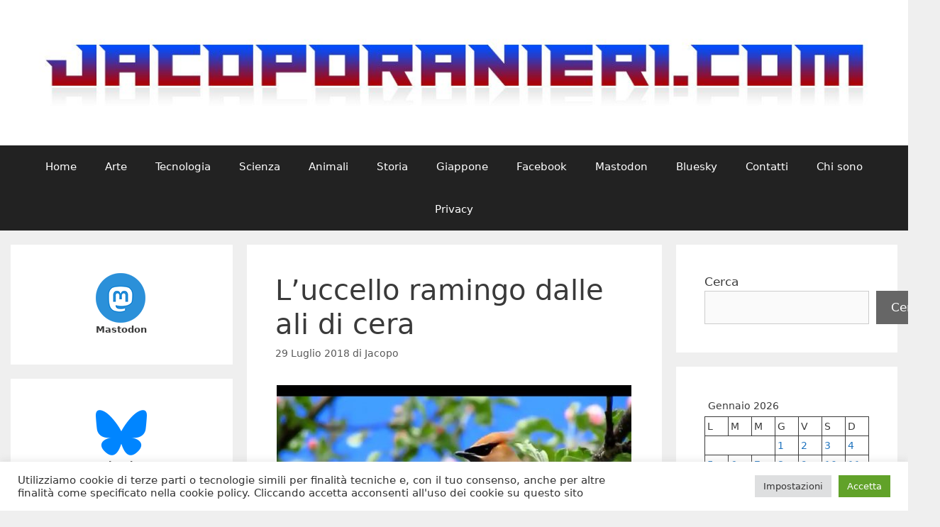

--- FILE ---
content_type: text/html; charset=utf-8
request_url: https://www.google.com/recaptcha/api2/aframe
body_size: 249
content:
<!DOCTYPE HTML><html><head><meta http-equiv="content-type" content="text/html; charset=UTF-8"></head><body><script nonce="ImJTY8ngPKI8u0FrK5vY-w">/** Anti-fraud and anti-abuse applications only. See google.com/recaptcha */ try{var clients={'sodar':'https://pagead2.googlesyndication.com/pagead/sodar?'};window.addEventListener("message",function(a){try{if(a.source===window.parent){var b=JSON.parse(a.data);var c=clients[b['id']];if(c){var d=document.createElement('img');d.src=c+b['params']+'&rc='+(localStorage.getItem("rc::a")?sessionStorage.getItem("rc::b"):"");window.document.body.appendChild(d);sessionStorage.setItem("rc::e",parseInt(sessionStorage.getItem("rc::e")||0)+1);localStorage.setItem("rc::h",'1769016760465');}}}catch(b){}});window.parent.postMessage("_grecaptcha_ready", "*");}catch(b){}</script></body></html>